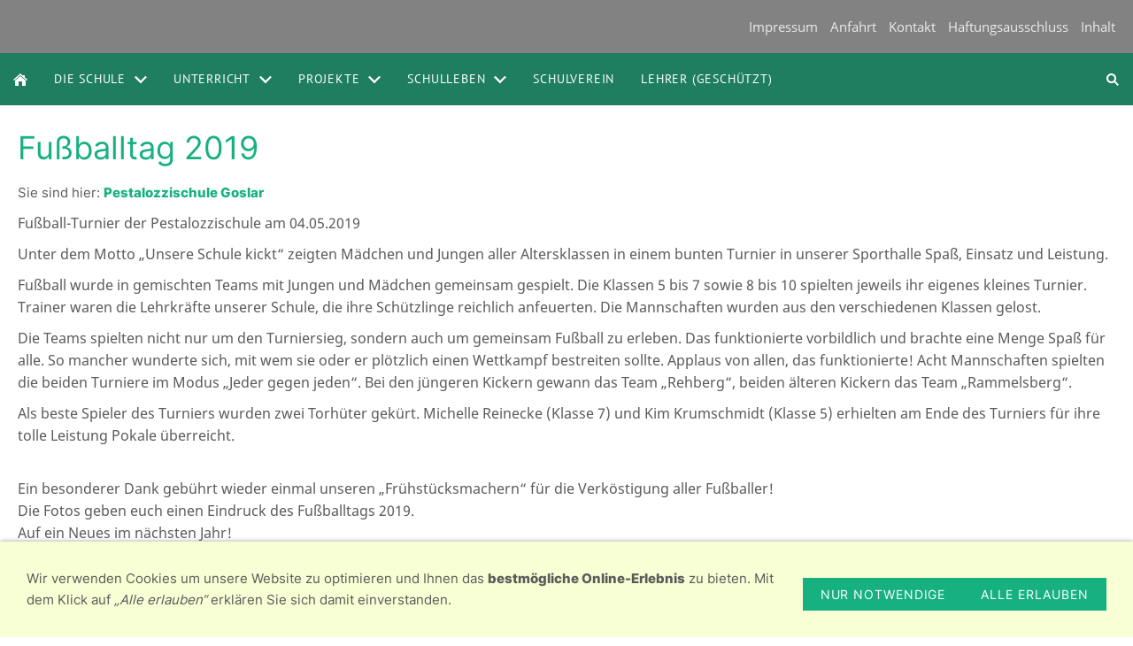

--- FILE ---
content_type: text/html; charset=utf-8
request_url: http://pestalozzischule-goslar.de/content/archiv/schulleben/fussballtag-2019/
body_size: 5348
content:
<!DOCTYPE html>

<html class="sqr">
	<head>
		<meta charset="UTF-8">
		<title>Fußballtag 2019</title>
		<meta name="viewport" content="width=device-width, initial-scale=1.0">
		<meta name="generator" content="SIQUANDO Pro (#9300-7769)">
		<link rel="stylesheet" href="../../../../classes/plugins/ngpluginlightbox/css/">
		<link rel="stylesheet" href="../../../../classes/plugins/ngplugintypography/css/">
		<link rel="stylesheet" href="../../../../classes/plugins/ngpluginlazyload/css/style.css">
		<link rel="stylesheet" href="../../../../classes/plugins/ngplugincookiewarning/css/">
		<link rel="stylesheet" href="../../../../classes/plugins/ngpluginlayout/ngpluginlayoutflexr/css/">
		<link rel="stylesheet" href="../../../../classes/plugins/ngpluginparagraph/ngpluginparagraphtext/css/sqrstyle.css">
		<link rel="stylesheet" href="../../../../classes/plugins/ngpluginparagraph/ngpluginparagraphtwoinonegallery/css/style.css">
		<link rel="stylesheet" href="../../../../classes/plugins/ngplugintypography/css/notosans.css">
		<link rel="stylesheet" href="../../../../classes/plugins/ngplugintypography/css/ptsans.css">
		<link rel="stylesheet" href="../../../../classes/plugins/ngplugintypography/css/opensans.css">
		<script src="../../../../js/jquery.js"></script>
		<script src="../../../../classes/plugins/ngpluginlightbox/js/lightbox.js"></script>
		<script src="../../../../classes/plugins/ngpluginlazyload/js/lazyload.js"></script>
		<script src="../../../../classes/plugins/ngplugincookiewarning/js/"></script>
		<script src="../../../../classes/plugins/ngpluginobfuscatemailto/js/obfuscatemailto.js"></script>
		<script src="../../../../classes/plugins/ngpluginlayout/ngpluginlayoutflexr/js/dropdown.js"></script>
		<script src="../../../../classes/plugins/ngpluginlayout/ngpluginlayoutflexr/js/searchbox.js"></script>
		<script src="../../../../classes/plugins/ngpluginparagraph/ngpluginparagraphtwoinonegallery/js/twoinonegallery.js"></script>
		<style>
		<!--
#ngparatwoinonegalleryw7e351415150422a6631877726207280 .ngparatwoinonegallerycontrols>a { border-color: #d3d3d3; color: #808080; background-image: url(../../../../classes/plugins/ngpluginparagraph/ngpluginparagraphtwoinonegallery/img/?f=sprites&c=808080); background-color: #ffffff }
#ngparatwoinonegalleryw7e3514150d29e8cfc31877726207280 .ngparatwoinonegallerycontrols>a { border-color: #d3d3d3; color: #808080; background-image: url(../../../../classes/plugins/ngpluginparagraph/ngpluginparagraphtwoinonegallery/img/?f=sprites&c=808080); background-color: #ffffff }
		-->
		</style>
	</head>
	<body>




<div id="outercontainer">

    <div id="filltop">

        

                    <div id="commontopcontainer">
                <div id="commontop">

                                                                        <a href="../../../../common/info/impressum.html">Impressum</a>
                                                    <a href="../../../../common/info/anfahrt.html">Anfahrt</a>
                                                    <a href="../../../../common/info/kontakt.html">Kontakt</a>
                                                    <a href="../../../../common/info/haftungsausschluss.html">Haftungsausschluss</a>
                                                    <a href="../../../../common/info/inhalt.html">Inhalt</a>
                                                            </div>
            </div>
        
        
                    <div id="navplaceholder"></div>
        

                    <div id="navcontainer">
                                <div id="nav" class="sqrnav">

    <div>
        <a href="#" class="sqrnavhide">Navigation ausblenden</a>
        <a href="#" class="sqrnavshow">Navigation einblenden</a>
            </div>

    <ul>

        
        <li class="sqrnavhome"><a href="../../../../" title="Pestalozzischule Goslar"><span>Pestalozzischule Goslar</span></a></li>
<li><a href="../../../die-schule/"><span>Die Schule</span></a>
<ul>
<li><a href="../../../die-schule/ueber-uns/"><span>Über uns</span></a></li>
<li><a href="../../../die-schule/schulform/"><span>Schulform</span></a></li>
<li><a href="../../../die-schule/iserv/"><span>iServ</span></a></li>
<li><a href="../../../die-schule/gebaeude-und-raeume/"><span>Gebäude und Räume</span></a></li>
<li><a href="../../../die-schule/historisches/"><span>Historisches</span></a></li>
<li><a href="../../../die-schule/personelles/"><span>Personelles</span></a></li>
</ul>
</li>
<li><a href="../../../grundlage/"><span>Unterricht</span></a>
<ul>
<li><a href="../../../grundlage/uebersicht/"><span>Übersicht</span></a></li>
<li><a href="../../../grundlage/gewaltpraevention/"><span>Gewaltprävention</span></a></li>
<li><a href="../../../grundlage/klassik-im-klassenzimmer/"><span>Klassik im Klassenzimmer</span></a></li>
<li><a href="../../../grundlage/juniorwahl/"><span>Juniorwahl</span></a></li>
<li><a href="../../../grundlage/vorlesewettbewerb/"><span>Vorlesewettbewerb</span></a></li>
<li><a href="../../../grundlage/berufsorientierung/"><span>Berufsorientierung</span></a></li>
<li><a href="../../../grundlage/konzepte/"><span>Konzepte</span></a>
<ul>
<li><a href="../../../grundlage/konzepte/inklusion/"><span>Inklusion</span></a></li>
<li><a href="../../../grundlage/konzepte/arbeitsplaene/"><span>Arbeitspläne</span></a></li>
</ul>
</li>
<li><a href="../../../grundlage/kooperation/"><span>Kooperation</span></a></li>
</ul>
</li>
<li><a href="../../../projekte/"><span>Projekte</span></a>
<ul>
<li><a href="../../../projekte/uebersicht/"><span>Übersicht</span></a></li>
<li><a href="../../../projekte/kunstprojekte/"><span>Kunstprojekte</span></a>
<ul>
<li><a href="../../../projekte/kunstprojekte/weihnachts-malwettbewerb/"><span>Malwettbewerb 2024</span></a></li>
<li><a href="../../../projekte/kunstprojekte/malwettbewerb/"><span>Malwettbewerb 2023</span></a></li>
<li><a href="../../../projekte/kunstprojekte/malwettbewerb-2022/"><span>Malwettbewerb 2022</span></a></li>
<li><a href="../../../projekte/kunstprojekte/weihnachts-malwetttbewerb-2021/"><span>Malwetttbewerb 2021</span></a></li>
<li><a href="../../../projekte/kunstprojekte/malwettbewerb-2020/"><span>Malwettbewerb 2020</span></a></li>
<li><a href="../../../projekte/kunstprojekte/kunstprojekt-_wortwoertlich_/"><span>"Wortwörtlich"</span></a></li>
<li><a href="../../../projekte/kunstprojekte/kunstprojekt-_chill-ecke_/"><span>"Chill-Ecke"</span></a></li>
</ul>
</li>
<li><a href="../../../projekte/weitere-projekte/"><span>Weitere Projekte</span></a>
<ul>
<li><a href="../../../projekte/weitere-projekte/zahngesundheit/"><span>Zahngesundheit</span></a></li>
<li><a href="../../../projekte/weitere-projekte/welttag-des-buches/"><span>Welttag des Buches</span></a></li>
<li><a href="../../../projekte/weitere-projekte/honigbienen/"><span>Honigbienen</span></a></li>
<li><a href="../../../projekte/weitere-projekte/gesundes-fruehstueck/"><span>Gesundes Frühstück</span></a></li>
<li><a href="../../../projekte/weitere-projekte/ola-unterrichtsbegleitung/"><span>OLA-Unterrichtsbegleitung</span></a></li>
<li><a href="../../../projekte/weitere-projekte/wettbewerb-_goslarhalle_/"><span>Wettbewerb "Goslarhalle"</span></a></li>
<li><a href="../../../projekte/weitere-projekte/lesungen/"><span>Lesungen</span></a></li>
<li><a href="../../../projekte/weitere-projekte/schuelerrat/"><span>Schülerrat</span></a></li>
</ul>
</li>
</ul>
</li>
<li><a href="../../../schulleben/"><span>Schulleben</span></a>
<ul>
<li><a href="../../../schulleben/aktionen-2026/"><span>Aktionen 2026</span></a>
<ul>
<li><a href="../../../schulleben/aktionen-2026/floorball/"><span>Floorball</span></a></li>
<li><a href="../../../schulleben/aktionen-2026/prellball/"><span>Prellball</span></a></li>
</ul>
</li>
<li><a href="../../../schulleben/aktionen-2025/"><span>Aktionen 2025</span></a>
<ul>
<li><a href="../../../schulleben/aktionen-2025/unicef/"><span>UNICEF</span></a></li>
<li><a href="../../../schulleben/aktionen-2025/entlassung-2025/"><span>Entlassung 2025</span></a></li>
<li><a href="../../../schulleben/aktionen-2025/floorball/"><span>Floorball</span></a></li>
<li><a href="../../../schulleben/aktionen-2025/fussball-2025/"><span>Fußball 2025</span></a></li>
<li><a href="../../../schulleben/aktionen-2025/voelkerball/"><span>Völkerball</span></a></li>
</ul>
</li>
</ul>
</li>
<li><a href="../../../schulverein/"><span>Schulverein</span></a></li>
<li><a href="../../../lehrer/"><span>Lehrer (geschützt)</span></a></li>

                    <li class="sqrnavsearch"><a title="Suchen" href="#"><span>Suchen</span></a>
                <ul><li>
                        <form action="../../../../common/special/search.html" data-rest="../../../../classes/fts/rest/suggest/"  data-maxbooster="3">
                            <input aria-label="Suchen" type="text" name="criteria" autocomplete="off" >
                        </form>
                    </li></ul>
            </li>
                            </ul>

</div>

                            </div>
        
        
        
        

    </div>

    <div id="contentcontainercontainer">
        <div id="contentcontainer" >
        
            <div id="contentbox">

                
                <div id="maincontainer">
                    <div id="main" class="sqrmain1col ">
                                                <div  id="content">
                                                            <div class="sqrallwaysboxed" >
                                    <h1>Fußballtag 2019</h1>
                                                                            <p class="sqrbreadcrumbs">Sie sind hier: <a href="../../../../">Pestalozzischule Goslar</a></p>
                                                                    </div>
                                                        



<div class="sqrallwaysboxed " >


<a class="ngpar" id="ngparw7e3514150a1f0d8cc31877726207280"></a>
	<div class="paragraph" style="">



<p style="font-family:'Times New Roman',Times,Georgia,serif;font-size:16px"><span style="font-family:'Noto Sans',Tahoma,Helvetica,sans-serif">Fußball-Turnier der Pestalozzischule am 04.05.2019</span></p><p style="font-family:'Times New Roman',Times,Georgia,serif;font-size:16px"><span style="font-family:'Noto Sans',Tahoma,Helvetica,sans-serif">Unter dem Motto „Unsere Schule kickt“ zeigten Mädchen und Jungen aller Altersklassen in einem bunten Turnier in unserer Sporthalle Spaß, Einsatz und Leistung.</span></p><p style="font-family:'Times New Roman',Times,Georgia,serif;font-size:16px"><span style="font-family:'Noto Sans',Tahoma,Helvetica,sans-serif">Fußball wurde in gemischten Teams mit Jungen und Mädchen gemeinsam gespielt. Die Klassen 5 bis 7 sowie 8 bis 10 spielten jeweils ihr eigenes kleines Turnier. Trainer waren die Lehrkräfte unserer Schule, die ihre Schützlinge reichlich anfeuerten. Die Mannschaften wurden aus den verschiedenen Klassen gelost.</span></p><p style="font-family:'Times New Roman',Times,Georgia,serif;font-size:16px"><span style="font-family:'Noto Sans',Tahoma,Helvetica,sans-serif">Die Teams spielten nicht nur um den Turniersieg, sondern auch um gemeinsam Fußball zu erleben. Das funktionierte vorbildlich und brachte eine Menge Spaß für alle. So mancher wunderte sich, mit wem sie oder er plötzlich einen Wettkampf bestreiten sollte. Applaus von allen, das funktionierte! Acht Mannschaften spielten die beiden Turniere im Modus „Jeder gegen jeden“. Bei den jüngeren Kickern gewann das Team „Rehberg“, beiden älteren Kickern das Team „Rammelsberg“.</span></p><p style="font-family:'Times New Roman',Times,Georgia,serif;font-size:16px"><span style="font-family:'Noto Sans',Tahoma,Helvetica,sans-serif">Als beste Spieler des Turniers wurden zwei Torhüter gekürt. Michelle Reinecke (Klasse 7) und Kim Krumschmidt (Klasse 5) erhielten am Ende des Turniers für ihre tolle Leistung Pokale überreicht.</span></p><p style="font-family:'Times New Roman',Times,Georgia,serif;font-size:16px"><span style="font-family:'Times New Roman',Times,Georgia,serif;font-size:16px;color:#333333"><br></span><span style="font-family:'Noto Sans',Tahoma,Helvetica,sans-serif">Ein besonderer Dank gebührt wieder einmal unseren „Frühstücksmachern“ für die Verköstigung aller Fußballer!</span><span style="font-family:'Times New Roman',Times,Georgia,serif;font-size:16px;color:#333333"><br></span><span style="font-family:'Noto Sans',Tahoma,Helvetica,sans-serif">Die Fotos geben euch einen Eindruck des Fußballtags 2019.</span><span style="font-family:'Times New Roman',Times,Georgia,serif;font-size:16px;color:#333333"><br></span><span style="font-family:'Noto Sans',Tahoma,Helvetica,sans-serif">Auf ein Neues im nächsten Jahr!</span></p>


<div class="clearfix"></div>
<div class="sqrtotoplink"><a title="Nach oben" href="#filltop"></a></div></div>


</div>











<div class="sqrallwaysboxed " >


<a class="ngpar" id="ngparw7e351415150422a6631877726207280"></a>
	<div class="paragraph" style=""><div class="ngparatwoinonegallery ngparatwoinonegalleryscroll" id="ngparatwoinonegalleryw7e351415150422a6631877726207280" data-columns="6" data-columnsmobile="4">
<div class="ngparatwoinonegallerycontrols">
<a href="#" class="ngparatwoinonegallerynext" title="Weiter"></a>
<a href="#" class="ngparatwoinonegalleryprev" title="Zurück"></a>
<a href="#" class="ngparatwoinonegallerymatrix">Alle</a>
<a href="#" class="ngparatwoinonegalleryclose" title="Schließen"></a>
</div>
<div class="ngparatwoinonegallerycontainer">
<ul>
<li>
<a href="../../../../images/pictures/w7e3514150b34000269c271105671351/fussballtag%202019%20%281%29.JPG" title="" class="gallery" data-nggroup="w7e351415150422a6631877726207280">
<img alt="" src="../../../../images/pictures/w7e3514150b34000269c271105671351/fussballtag%202019%20%281%29.JPG?w=234&amp;h=234&amp;r=3&amp;s=0a22dba9c29b34be39a76f813fbdbb1841620b81"  srcset="../../../../images/pictures/w7e3514150b34000269c271105671351/fussballtag%202019%20%281%29.JPG?w=234&amp;h=234&amp;r=3&amp;s=0a22dba9c29b34be39a76f813fbdbb1841620b81 1x, ../../../../images/pictures/w7e3514150b34000269c271105671351/fussballtag%202019%20%281%29.JPG?w=468&amp;h=468&amp;r=3&amp;s=51bd31200bb0f210794928713cbb53aa02a8515a 2x" width="234" height="234">
</a>
</li>
<li>
<a href="../../../../images/pictures/w7e3514150b34000269c271105671351/fussballtag%202019%20%282%29.JPG" title="" class="gallery" data-nggroup="w7e351415150422a6631877726207280">
<img alt="" src="../../../../images/pictures/w7e3514150b34000269c271105671351/fussballtag%202019%20%282%29.JPG?w=234&amp;h=234&amp;r=3&amp;s=0477cc98f1ceabf40d2a4fd56e09e5b1452e962e"  srcset="../../../../images/pictures/w7e3514150b34000269c271105671351/fussballtag%202019%20%282%29.JPG?w=234&amp;h=234&amp;r=3&amp;s=0477cc98f1ceabf40d2a4fd56e09e5b1452e962e 1x, ../../../../images/pictures/w7e3514150b34000269c271105671351/fussballtag%202019%20%282%29.JPG?w=468&amp;h=468&amp;r=3&amp;s=dde16762b94674b2ff951093ed02e24206e3276e 2x" width="234" height="234">
</a>
</li>
<li>
<a href="../../../../images/pictures/w7e3514150b34000269c271105671351/fussballtag%202019%20%283%29.JPG" title="" class="gallery" data-nggroup="w7e351415150422a6631877726207280">
<img alt="" src="../../../../images/pictures/w7e3514150b34000269c271105671351/fussballtag%202019%20%283%29.JPG?w=234&amp;h=234&amp;r=3&amp;s=182ff2abc49a6ac14364b64ba68e00451f83ef0a"  srcset="../../../../images/pictures/w7e3514150b34000269c271105671351/fussballtag%202019%20%283%29.JPG?w=234&amp;h=234&amp;r=3&amp;s=182ff2abc49a6ac14364b64ba68e00451f83ef0a 1x, ../../../../images/pictures/w7e3514150b34000269c271105671351/fussballtag%202019%20%283%29.JPG?w=468&amp;h=468&amp;r=3&amp;s=526f0fcf151265d98322774f5ef406ac749bcd21 2x" width="234" height="234">
</a>
</li>
<li>
<a href="../../../../images/pictures/w7e3514150b34000269c271105671351/fussballtag%202019%20%284%29.JPG" title="" class="gallery" data-nggroup="w7e351415150422a6631877726207280">
<img alt="" src="../../../../images/pictures/w7e3514150b34000269c271105671351/fussballtag%202019%20%284%29.JPG?w=234&amp;h=234&amp;r=3&amp;s=8b9b5b2d0b4033d1ba71e78a0fab3edb8e3d4379"  srcset="../../../../images/pictures/w7e3514150b34000269c271105671351/fussballtag%202019%20%284%29.JPG?w=234&amp;h=234&amp;r=3&amp;s=8b9b5b2d0b4033d1ba71e78a0fab3edb8e3d4379 1x, ../../../../images/pictures/w7e3514150b34000269c271105671351/fussballtag%202019%20%284%29.JPG?w=468&amp;h=468&amp;r=3&amp;s=afde3487ac0c5b820f1a0a7331293601b30bfc7f 2x" width="234" height="234">
</a>
</li>
<li>
<a href="../../../../images/pictures/w7e3514150b34000269c271105671351/fussballtag%202019%20%285%29.JPG" title="" class="gallery" data-nggroup="w7e351415150422a6631877726207280">
<img alt="" src="../../../../images/pictures/w7e3514150b34000269c271105671351/fussballtag%202019%20%285%29.JPG?w=234&amp;h=234&amp;r=3&amp;s=2a37d1f25cc199e2459133ccdb8f9f308587b336"  srcset="../../../../images/pictures/w7e3514150b34000269c271105671351/fussballtag%202019%20%285%29.JPG?w=234&amp;h=234&amp;r=3&amp;s=2a37d1f25cc199e2459133ccdb8f9f308587b336 1x, ../../../../images/pictures/w7e3514150b34000269c271105671351/fussballtag%202019%20%285%29.JPG?w=468&amp;h=468&amp;r=3&amp;s=ec048683304840f3609bddf798c5db12d4a72768 2x" width="234" height="234">
</a>
</li>
<li>
<a href="../../../../images/pictures/w7e3514150b34000269c271105671351/fussballtag%202019%20%286%29.JPG" title="" class="gallery" data-nggroup="w7e351415150422a6631877726207280">
<img alt="" src="../../../../images/pictures/w7e3514150b34000269c271105671351/fussballtag%202019%20%286%29.JPG?w=234&amp;h=234&amp;r=3&amp;s=6704bcd260f34d678a0bc22b0cb0c4f863c90754"  srcset="../../../../images/pictures/w7e3514150b34000269c271105671351/fussballtag%202019%20%286%29.JPG?w=234&amp;h=234&amp;r=3&amp;s=6704bcd260f34d678a0bc22b0cb0c4f863c90754 1x, ../../../../images/pictures/w7e3514150b34000269c271105671351/fussballtag%202019%20%286%29.JPG?w=468&amp;h=468&amp;r=3&amp;s=fa1494dd0cb8b6e1c1485b0528ddd1c9a2abeb27 2x" width="234" height="234">
</a>
</li>
<li>
<a href="../../../../images/pictures/w7e3514150b34000269c271105671351/fussballtag%202019%20%287%29.JPG" title="" class="gallery" data-nggroup="w7e351415150422a6631877726207280">
<img alt="" src="../../../../images/pictures/w7e3514150b34000269c271105671351/fussballtag%202019%20%287%29.JPG?w=234&amp;h=234&amp;r=3&amp;s=3e59944fc466def9bc049549ba15e9f987541c24"  srcset="../../../../images/pictures/w7e3514150b34000269c271105671351/fussballtag%202019%20%287%29.JPG?w=234&amp;h=234&amp;r=3&amp;s=3e59944fc466def9bc049549ba15e9f987541c24 1x, ../../../../images/pictures/w7e3514150b34000269c271105671351/fussballtag%202019%20%287%29.JPG?w=468&amp;h=468&amp;r=3&amp;s=ea5b3daa94190897e660093f229ee59adfc61d2d 2x" width="234" height="234">
</a>
</li>
<li>
<a href="../../../../images/pictures/w7e3514150b34000269c271105671351/fussballtag%202019%20%288%29.JPG" title="" class="gallery" data-nggroup="w7e351415150422a6631877726207280">
<img alt="" src="../../../../images/pictures/w7e3514150b34000269c271105671351/fussballtag%202019%20%288%29.JPG?w=234&amp;h=234&amp;r=3&amp;s=01a75b0d48a5769bcf650f6f71890ebf45877d01"  srcset="../../../../images/pictures/w7e3514150b34000269c271105671351/fussballtag%202019%20%288%29.JPG?w=234&amp;h=234&amp;r=3&amp;s=01a75b0d48a5769bcf650f6f71890ebf45877d01 1x, ../../../../images/pictures/w7e3514150b34000269c271105671351/fussballtag%202019%20%288%29.JPG?w=468&amp;h=468&amp;r=3&amp;s=d85f32f1b1ddc7ead2f5b30c1f785955af045905 2x" width="234" height="234">
</a>
</li>
<li>
<a href="../../../../images/pictures/w7e3514150b34000269c271105671351/fussballtag%202019%20%289%29.JPG" title="" class="gallery" data-nggroup="w7e351415150422a6631877726207280">
<img alt="" src="../../../../images/pictures/w7e3514150b34000269c271105671351/fussballtag%202019%20%289%29.JPG?w=234&amp;h=234&amp;r=3&amp;s=aa22e5f3efde967d561b63a99effdc71d8b27230"  srcset="../../../../images/pictures/w7e3514150b34000269c271105671351/fussballtag%202019%20%289%29.JPG?w=234&amp;h=234&amp;r=3&amp;s=aa22e5f3efde967d561b63a99effdc71d8b27230 1x, ../../../../images/pictures/w7e3514150b34000269c271105671351/fussballtag%202019%20%289%29.JPG?w=468&amp;h=468&amp;r=3&amp;s=f3b6bbdba2f407749f73121fcf890edd65bae8a7 2x" width="234" height="234">
</a>
</li>
<li>
<a href="../../../../images/pictures/w7e3514150b34000269c271105671351/fussballtag%202019%20%2810%29.JPG" title="" class="gallery" data-nggroup="w7e351415150422a6631877726207280">
<img alt="" src="../../../../images/pictures/w7e3514150b34000269c271105671351/fussballtag%202019%20%2810%29.JPG?w=234&amp;h=234&amp;r=3&amp;s=9a8f83a6509e087fa08aadc9a49215ff4d13410b"  srcset="../../../../images/pictures/w7e3514150b34000269c271105671351/fussballtag%202019%20%2810%29.JPG?w=234&amp;h=234&amp;r=3&amp;s=9a8f83a6509e087fa08aadc9a49215ff4d13410b 1x, ../../../../images/pictures/w7e3514150b34000269c271105671351/fussballtag%202019%20%2810%29.JPG?w=468&amp;h=468&amp;r=3&amp;s=db7a3426921b7f7e19b00a2418a3eac6ed217cc3 2x" width="234" height="234">
</a>
</li>
<li>
<a href="../../../../images/pictures/w7e3514150b34000269c271105671351/fussballtag%202019%20%2811%29.JPG" title="" class="gallery" data-nggroup="w7e351415150422a6631877726207280">
<img alt="" src="../../../../images/pictures/w7e3514150b34000269c271105671351/fussballtag%202019%20%2811%29.JPG?w=234&amp;h=234&amp;r=3&amp;s=c0324eeba0d9b3a9339752cf264d102485fd90cf"  srcset="../../../../images/pictures/w7e3514150b34000269c271105671351/fussballtag%202019%20%2811%29.JPG?w=234&amp;h=234&amp;r=3&amp;s=c0324eeba0d9b3a9339752cf264d102485fd90cf 1x, ../../../../images/pictures/w7e3514150b34000269c271105671351/fussballtag%202019%20%2811%29.JPG?w=468&amp;h=468&amp;r=3&amp;s=55fdb7cd89b6508f33f34da3005cee44dff4c6d1 2x" width="234" height="234">
</a>
</li>
<li>
<a href="../../../../images/pictures/w7e3514150b34000269c271105671351/fussballtag%202019%20%2812%29.JPG" title="" class="gallery" data-nggroup="w7e351415150422a6631877726207280">
<img alt="" src="../../../../images/pictures/w7e3514150b34000269c271105671351/fussballtag%202019%20%2812%29.JPG?w=234&amp;h=234&amp;r=3&amp;s=39f317dd641efdac18617bbb214f15f85d2ce094"  srcset="../../../../images/pictures/w7e3514150b34000269c271105671351/fussballtag%202019%20%2812%29.JPG?w=234&amp;h=234&amp;r=3&amp;s=39f317dd641efdac18617bbb214f15f85d2ce094 1x, ../../../../images/pictures/w7e3514150b34000269c271105671351/fussballtag%202019%20%2812%29.JPG?w=468&amp;h=468&amp;r=3&amp;s=2e252bd185113c5f4474d1da123bafd5de769394 2x" width="234" height="234">
</a>
</li>
</ul>
</div>
</div><div class="sqrtotoplink"><a title="Nach oben" href="#filltop"></a></div></div>


</div>











<div class="sqrallwaysboxed " >


<a class="ngpar" id="ngparw7e3514150d29e8cfc31877726207280"></a>
	<div class="paragraph" style=""><div class="ngparatwoinonegallery ngparatwoinonegalleryscroll" id="ngparatwoinonegalleryw7e3514150d29e8cfc31877726207280" data-columns="6" data-columnsmobile="4">
<div class="ngparatwoinonegallerycontrols">
<a href="#" class="ngparatwoinonegallerynext" title="Weiter"></a>
<a href="#" class="ngparatwoinonegalleryprev" title="Zurück"></a>
<a href="#" class="ngparatwoinonegallerymatrix">Alle</a>
<a href="#" class="ngparatwoinonegalleryclose" title="Schließen"></a>
</div>
<div class="ngparatwoinonegallerycontainer">
<ul>
<li>
<a href="../../../../images/pictures/w7e3514150b34000269c271105671351/w7e3514150c340000d6cea252b3671e1/fussballtag%202019%20%2813%29.JPG" title="" class="gallery" data-nggroup="w7e3514150d29e8cfc31877726207280">
<img alt="" src="../../../../images/pictures/w7e3514150b34000269c271105671351/w7e3514150c340000d6cea252b3671e1/fussballtag%202019%20%2813%29.JPG?w=234&amp;h=234&amp;r=3&amp;s=012d64381f996b193f8abca8796d8eb57a6fbd1f"  srcset="../../../../images/pictures/w7e3514150b34000269c271105671351/w7e3514150c340000d6cea252b3671e1/fussballtag%202019%20%2813%29.JPG?w=234&amp;h=234&amp;r=3&amp;s=012d64381f996b193f8abca8796d8eb57a6fbd1f 1x, ../../../../images/pictures/w7e3514150b34000269c271105671351/w7e3514150c340000d6cea252b3671e1/fussballtag%202019%20%2813%29.JPG?w=468&amp;h=468&amp;r=3&amp;s=aeb0861bd583741fd93bad012db1219155b20d48 2x" width="234" height="234">
</a>
</li>
<li>
<a href="../../../../images/pictures/w7e3514150b34000269c271105671351/w7e3514150c340000d6cea252b3671e1/fussballtag%202019%20%2814%29.JPG" title="" class="gallery" data-nggroup="w7e3514150d29e8cfc31877726207280">
<img alt="" src="../../../../images/pictures/w7e3514150b34000269c271105671351/w7e3514150c340000d6cea252b3671e1/fussballtag%202019%20%2814%29.JPG?w=234&amp;h=234&amp;r=3&amp;s=3b0919bac3b63446dc544b7bc3d0aacaa36f56ce"  srcset="../../../../images/pictures/w7e3514150b34000269c271105671351/w7e3514150c340000d6cea252b3671e1/fussballtag%202019%20%2814%29.JPG?w=234&amp;h=234&amp;r=3&amp;s=3b0919bac3b63446dc544b7bc3d0aacaa36f56ce 1x, ../../../../images/pictures/w7e3514150b34000269c271105671351/w7e3514150c340000d6cea252b3671e1/fussballtag%202019%20%2814%29.JPG?w=468&amp;h=468&amp;r=3&amp;s=0b29ec2a0cefe215f386f2e7f7c0861f9ebb0551 2x" width="234" height="234">
</a>
</li>
<li>
<a href="../../../../images/pictures/w7e3514150b34000269c271105671351/w7e3514150c340000d6cea252b3671e1/fussballtag%202019%20%2815%29.JPG" title="" class="gallery" data-nggroup="w7e3514150d29e8cfc31877726207280">
<img alt="" src="../../../../images/pictures/w7e3514150b34000269c271105671351/w7e3514150c340000d6cea252b3671e1/fussballtag%202019%20%2815%29.JPG?w=234&amp;h=234&amp;r=3&amp;s=8bd54195659e85c91253c071a397f335c22a03b0"  srcset="../../../../images/pictures/w7e3514150b34000269c271105671351/w7e3514150c340000d6cea252b3671e1/fussballtag%202019%20%2815%29.JPG?w=234&amp;h=234&amp;r=3&amp;s=8bd54195659e85c91253c071a397f335c22a03b0 1x, ../../../../images/pictures/w7e3514150b34000269c271105671351/w7e3514150c340000d6cea252b3671e1/fussballtag%202019%20%2815%29.JPG?w=468&amp;h=468&amp;r=3&amp;s=002be8fba665079c3a2fd02720486817547c00a4 2x" width="234" height="234">
</a>
</li>
<li>
<a href="../../../../images/pictures/w7e3514150b34000269c271105671351/w7e3514150c340000d6cea252b3671e1/fussballtag%202019%20%2816%29.JPG" title="" class="gallery" data-nggroup="w7e3514150d29e8cfc31877726207280">
<img alt="" src="../../../../images/pictures/w7e3514150b34000269c271105671351/w7e3514150c340000d6cea252b3671e1/fussballtag%202019%20%2816%29.JPG?w=234&amp;h=234&amp;r=3&amp;s=17ad650f63924273af937c9e01f2f17b545c0c46"  srcset="../../../../images/pictures/w7e3514150b34000269c271105671351/w7e3514150c340000d6cea252b3671e1/fussballtag%202019%20%2816%29.JPG?w=234&amp;h=234&amp;r=3&amp;s=17ad650f63924273af937c9e01f2f17b545c0c46 1x, ../../../../images/pictures/w7e3514150b34000269c271105671351/w7e3514150c340000d6cea252b3671e1/fussballtag%202019%20%2816%29.JPG?w=468&amp;h=468&amp;r=3&amp;s=6f7121a9d0d4c58788c3d652d82a0b9d81a2abf5 2x" width="234" height="234">
</a>
</li>
<li>
<a href="../../../../images/pictures/w7e3514150b34000269c271105671351/w7e3514150c340000d6cea252b3671e1/fussballtag%202019%20%2817%29.JPG" title="" class="gallery" data-nggroup="w7e3514150d29e8cfc31877726207280">
<img alt="" src="../../../../images/pictures/w7e3514150b34000269c271105671351/w7e3514150c340000d6cea252b3671e1/fussballtag%202019%20%2817%29.JPG?w=234&amp;h=234&amp;r=3&amp;s=8b31a8ed3854ea7c7e578d81c08d28183ee5b8cd"  srcset="../../../../images/pictures/w7e3514150b34000269c271105671351/w7e3514150c340000d6cea252b3671e1/fussballtag%202019%20%2817%29.JPG?w=234&amp;h=234&amp;r=3&amp;s=8b31a8ed3854ea7c7e578d81c08d28183ee5b8cd 1x, ../../../../images/pictures/w7e3514150b34000269c271105671351/w7e3514150c340000d6cea252b3671e1/fussballtag%202019%20%2817%29.JPG?w=468&amp;h=468&amp;r=3&amp;s=2319dffc6e3de0a3464ccf334d08f404d1a63d6a 2x" width="234" height="234">
</a>
</li>
<li>
<a href="../../../../images/pictures/w7e3514150b34000269c271105671351/w7e3514150c340000d6cea252b3671e1/fussballtag%202019%20%2818%29.JPG" title="" class="gallery" data-nggroup="w7e3514150d29e8cfc31877726207280">
<img alt="" src="../../../../images/pictures/w7e3514150b34000269c271105671351/w7e3514150c340000d6cea252b3671e1/fussballtag%202019%20%2818%29.JPG?w=234&amp;h=234&amp;r=3&amp;s=5cc664982c87cf5b9dc848f187a0c95de9f8b96a"  srcset="../../../../images/pictures/w7e3514150b34000269c271105671351/w7e3514150c340000d6cea252b3671e1/fussballtag%202019%20%2818%29.JPG?w=234&amp;h=234&amp;r=3&amp;s=5cc664982c87cf5b9dc848f187a0c95de9f8b96a 1x, ../../../../images/pictures/w7e3514150b34000269c271105671351/w7e3514150c340000d6cea252b3671e1/fussballtag%202019%20%2818%29.JPG?w=468&amp;h=468&amp;r=3&amp;s=779c606e9db2994cfd47cbf5e96a8b4d1dac8ee1 2x" width="234" height="234">
</a>
</li>
<li>
<a href="../../../../images/pictures/w7e3514150b34000269c271105671351/w7e3514150c340000d6cea252b3671e1/fussballtag%202019%20%2819%29.JPG" title="" class="gallery" data-nggroup="w7e3514150d29e8cfc31877726207280">
<img alt="" src="../../../../images/pictures/w7e3514150b34000269c271105671351/w7e3514150c340000d6cea252b3671e1/fussballtag%202019%20%2819%29.JPG?w=234&amp;h=234&amp;r=3&amp;s=32aad0c0a06c7ebc3e0fa0a5ebdb698391a6da88"  srcset="../../../../images/pictures/w7e3514150b34000269c271105671351/w7e3514150c340000d6cea252b3671e1/fussballtag%202019%20%2819%29.JPG?w=234&amp;h=234&amp;r=3&amp;s=32aad0c0a06c7ebc3e0fa0a5ebdb698391a6da88 1x, ../../../../images/pictures/w7e3514150b34000269c271105671351/w7e3514150c340000d6cea252b3671e1/fussballtag%202019%20%2819%29.JPG?w=468&amp;h=468&amp;r=3&amp;s=b95307dbd5cc95c42006d07abd89f32ffd4ed12a 2x" width="234" height="234">
</a>
</li>
<li>
<a href="../../../../images/pictures/w7e3514150b34000269c271105671351/w7e3514150c340000d6cea252b3671e1/fussballtag%202019%20%2820%29.JPG" title="" class="gallery" data-nggroup="w7e3514150d29e8cfc31877726207280">
<img alt="" src="../../../../images/pictures/w7e3514150b34000269c271105671351/w7e3514150c340000d6cea252b3671e1/fussballtag%202019%20%2820%29.JPG?w=234&amp;h=234&amp;r=3&amp;s=ddbfb903d95a6a2e26953418b5b9d280e40f9785"  srcset="../../../../images/pictures/w7e3514150b34000269c271105671351/w7e3514150c340000d6cea252b3671e1/fussballtag%202019%20%2820%29.JPG?w=234&amp;h=234&amp;r=3&amp;s=ddbfb903d95a6a2e26953418b5b9d280e40f9785 1x, ../../../../images/pictures/w7e3514150b34000269c271105671351/w7e3514150c340000d6cea252b3671e1/fussballtag%202019%20%2820%29.JPG?w=468&amp;h=468&amp;r=3&amp;s=e3990f94e784ded09a6e6896628d42be38f88e5f 2x" width="234" height="234">
</a>
</li>
</ul>
</div>
</div><div class="sqrtotoplink"><a title="Nach oben" href="#filltop"></a></div></div>


</div>











                        </div>
                        
                    </div>



                </div>


                
            </div>
        </div>
    </div>

            <div id="commoncontainer">
            <div id="common">

                
                                    <ul class="sqrcommonnav">
                                                    <li>
                                <a href="../../../../common/info/impressum.html">Impressum</a>
                            </li>
                                                    <li>
                                <a href="../../../../common/info/anfahrt.html">Anfahrt</a>
                            </li>
                                                    <li>
                                <a href="../../../../common/info/kontakt.html">Kontakt</a>
                            </li>
                                                    <li>
                                <a href="../../../../common/info/haftungsausschluss.html">Haftungsausschluss</a>
                            </li>
                                                    <li>
                                <a href="../../../../common/info/inhalt.html">Inhalt</a>
                            </li>
                                            </ul>
                
                                    <div class="ngcustomfooter">
                                            </div>
                
                
                
            </div>
        </div>
    
</div>


<div class="ngcookiewarning ngcookiewarningbottom" tabindex="-1">
	<div class="ngcookiewarningcontent">
	<div class="ngcookiewarningtext">
<p>Wir verwenden Cookies um unsere Website zu optimieren und Ihnen das <strong>bestmögliche Online-Erlebnis</strong> zu bieten. Mit dem Klick auf <em>„Alle erlauben“</em> erklären Sie sich damit einverstanden.</p>
	</div>
		<div class="ngcookiewarningbuttons">
			<button class="ngcookiewarningdecline">Nur notwendige</button>
						<button class="ngcookiewarningaccept">Alle erlauben</button>
		</div>
	</div>
</div>
	</body>
</html>	

--- FILE ---
content_type: text/css; charset=utf-8
request_url: http://pestalozzischule-goslar.de/classes/plugins/ngpluginlayout/ngpluginlayoutflexr/css/
body_size: 4365
content:
HTML {
	background: #ffffff;
	
}

BODY {
	margin: 0;
	padding: 0;	
	-webkit-text-size-adjust: none;
	text-size-adjust: none;
}


.sqrtotoplink {
    text-align: right;
    padding: 10px 0;
}

.sqrallwaysfullwidth .sqrtotoplink {
    padding: 10px;
}

.sqrtotoplink>a {
    display: inline-block;
    width: 24px;
    height: 24px;
    background: transparent url(../img/?f=totoprectangle&ca=c3c3c3) center no-repeat;
}

@media (max-width: 1023px) {
    .sqrmobilefullwidth .sqrtotoplink {
        padding: 10px;
    }
}



#contentcontainercontainer {
	padding: 0px 0 0px 0;
}

#contentcontainer {
	box-sizing: border-box;
	border-color: #d3d3d3;
	border-width: 0px 0 0px 0;
	border-style: solid;
}

@media (min-width: 1024px) {
    #contentcontainer {
        border-radius: 0px;
    }
}









#commontopcontainer {
	box-sizing: border-box;
	background: #828282;
	padding: 0px;
}

@media (max-width: 1023px) {
	#commontopcontainer {
		display: none;
	}
}


#commontop {
	box-sizing: border-box;
	padding: 20px;
	max-width: 1400px;
	margin: 0 auto;
    text-align: right;
	border-color: #d3d3d3;
	border-width: 0px;
	border-style: solid;
}
@media (min-width: 1024px) {
    #commontop {
        border-radius: 0px;
    }
}

#commontop a {
	font: 15px 'Open Sans',Verdana,Helvetica,sans-serif;
	color: #ebebeb;
	letter-spacing: 0px;
	text-transform: none;
	text-decoration: none;
	-webkit-text-size-adjust:none;
	margin-right: 10px;
}

#commontop a:last-child {
	margin-right: 0;
}

#commontop a:hover {
	font-weight: normal;
	font-style: normal;
	text-transform: none;
	color: #ffffff;
	text-decoration: none;
}












#navcontainer {
	box-sizing: border-box;
	background: #1f7d60;
	
	padding: 0px;
	width: 100%;
	z-index: 1000;
}

#nav {
	box-sizing: border-box;
	padding: 0px;
	max-width: 1400px;
	margin: 0 auto;
	border-color: #d3d3d3;
	border-width: 0px;
	border-style: solid;
}

@media (min-width: 1024px) {
    #nav {
        border-radius: 0px;
    }
    #nav.sqrmergenavs {
        border-bottom-left-radius: 0;
        border-bottom-right-radius: 0;
    }
}



@media (min-width: 1024px) {
    #eyecatcher {
        border-radius: 0px;
    }
}


#headercontainer {
	box-sizing: border-box;
	padding: 0px 0 0px 0;
}


#header {
	box-sizing: border-box;
	padding-top: 0px;
	padding-bottom: 20px;
	border-color: #d3d3d3;
	border-width: 0px 0 0px 0;
	border-style: solid;
}

@media (min-width: 1024px) {
    #header {
        border-radius: 0px;
    }
}


#maincontainer {
	box-sizing: border-box;
	padding: 0px 0 0px 0;
}


#main {
	box-sizing: border-box;
	border-color: #d3d3d3;
	border-width: 0px 0 0px 0;
	border-style: solid;
}
@media (min-width: 1024px) {
    #main {
        border-radius: 0px;
    }
}


#sidebarleft {
	box-sizing: border-box;
	padding-top: 20px;
	padding-bottom: 20px;
	border-color: #d3d3d3;
	border-width: 0px;
	border-style: solid;
}

@media (min-width: 1024px) {
    #sidebarleft {
        border-radius: 0px;
    }
}


#content {
	box-sizing: border-box;
	padding-top: 20px;
	padding-bottom: 20px;
	border-color: #d3d3d3;
	border-width: 0px;
	border-style: solid;
}

@media (min-width: 1024px) {
    #content {
        border-radius: 0px;
    }
}

#sidebarright {
	box-sizing: border-box;
	border-color: #d3d3d3;
	border-width: 0px;
	border-style: solid;
}
#sidebarright>div {
  	padding-top: 20px;
	padding-bottom: 20px;
}
@media (min-width: 1024px) {
    #sidebarright>div {
        position: sticky;
        top: 59px;
    }
}

@media (min-width: 1024px) {
    #sidebarright {
        border-radius: 0px;
    }
}

#footercontainer {
	box-sizing: border-box;
	padding: 0px 0 0px 0;
}


#footer {
	box-sizing: border-box;
	padding-top: 20px;
	padding-bottom: 20px;
	border-color: #d3d3d3;
	border-width: 0px 0 0px 0;
	border-style: solid;
}

@media (min-width: 1024px) {
    #footer {
        border-radius: 0px;
    }
}



#commoncontainer {
	box-sizing: border-box;
	background: #dbefe9;
	padding: 0px;
}


#common {
	box-sizing: border-box;
	padding: 20px;
	max-width: 1400px;
	margin: 0 auto;
	border-color: #d3d3d3;
	border-width: 0px;
	border-style: solid;
}

@media (min-width: 1024px) {
    #common {
        border-radius: 0px;
    }
}


@media (min-width: 1024px) {
	#header .sqrallwaysboxed,
	#header .sqrmobilefullwidth,
	#header .sqrdesktopboxed
	{
		box-sizing: border-box;
		max-width: 1400px;
		margin-left: auto;
		margin-right: auto;
		padding-left: 20px;
		padding-right: 20px;
	}
		
	#header .sqrallwaysboxed .sqrallwaysboxed,
	#header .sqrdesktopboxed .sqrdesktopboxed,
	#header .sqrmobilefullwidth .sqrallwaysboxed,
	#header .sqrdesktopboxed .sqrallwaysboxed,
	#header .sqrdesktopboxed .sqrmobilefullwidth,
	#header .sqrdesktopremovebox .sqrallwaysboxed,
	#header .sqrdesktopremovebox .sqrmobilefullwidth
	 {
		padding-left: 0;
		padding-right: 0;
		margin-left: 0;
		margin-right: 0;
	 }
	 		  	
  	#header .sqrallwaysfullwidth .sqrsuppressborders {
  		border-left: 0 !important;
  		border-right: 0 !important;
  	}
  		
  	 .sqrmain3col,
  	 .sqrmain2col,	
	 .sqrmain3collr,
	 .sqrmain2coll,
	 .sqrmain2colr {
	 	display: flex;
		box-sizing: border-box;
		width: 100%;
	 }
	 .sqrmain3col>div {
    	box-sizing: border-box;
    	width: 33.333333333%;
  	 }
	 .sqrmain2col>div {
    	box-sizing: border-box;
    	width: 50%;
  	 }
	 		
  	.sqrmain3collr>div {
    	box-sizing: border-box;
		width: 40%;
  	}
  	.sqrmain3collr>div:first-child,
  	.sqrmain3collr>div:last-child,
  	.sqrmain2coll>div:first-child,
  	.sqrmain2colr>div:last-child {
		width: 30%;
  	}
  	.sqrmain2coll>div,
  	.sqrmain2colr>div {
    	box-sizing: border-box;
		width: 70%;
  	}
  	
	#sidebarleft .sqrallwaysboxed, 
	#sidebarleft .sqrmobilefullwidth,
	#sidebarleft .sqrdesktopboxed
	{
		box-sizing: border-box;
		max-width: 1400px;
		margin-left: auto;
		margin-right: auto;
		padding-left: 20px;
		padding-right: 20px;
	}
		
	#sidebarleft .sqrallwaysboxed .sqrallwaysboxed,
	#sidebarleft .sqrdesktopboxed .sqrdesktopboxed,
	#sidebarleft .sqrmobilefullwidth .sqrallwaysboxed,
	#sidebarleft .sqrdesktopboxed .sqrallwaysboxed,
	#sidebarleft .sqrdesktopboxed .sqrmobilefullwidth,
	#sidebarleft .sqrdesktopremovebox .sqrallwaysboxed,
	#sidebarleft .sqrdesktopremovebox .sqrmobilefullwidth
	 {
		padding-left: 0;
		padding-right: 0;
		margin-left: 0;
		margin-right: 0;
	 }
	 		  	
  	#sidebarleft .sqrallwaysfullwidth .sqrsuppressborders {
  		border-left: 0 !important;
  		border-right: 0 !important;
  	}
  	
  	#main.sqrdesktopboxed {
		max-width: 1400px;
		margin-left: auto;
		margin-right: auto;	
	}
  	
  	  	
	#content .sqrallwaysboxed, 
	#content .sqrmobilefullwidth,
	#content .sqrdesktopboxed
	{
		box-sizing: border-box;
		max-width: 1400px;
		margin-left: auto;
		margin-right: auto;
		padding-left: 20px;
		padding-right: 20px;
	}
		
	#content .sqrallwaysboxed .sqrallwaysboxed,
	#content .sqrdesktopboxed .sqrdesktopboxed,
	#content .sqrmobilefullwidth .sqrallwaysboxed,
	#content .sqrdesktopboxed .sqrallwaysboxed,
	#content .sqrdesktopboxed .sqrmobilefullwidth,
	#content .sqrdesktopremovebox .sqrallwaysboxed,
	#content .sqrdesktopremovebox .sqrmobilefullwidth
	 {
		padding-left: 0;
		padding-right: 0;
		margin-left: 0;
		margin-right: 0;
	 }
	 		  	
  	#content .sqrallwaysfullwidth .sqrsuppressborders {
  		border-left: 0 !important;
  		border-right: 0 !important;
  	}
  	
	#sidebarright .sqrallwaysboxed, 
	#sidebarright .sqrmobilefullwidth,
	#sidebarright .sqrdesktopboxed
	{
		box-sizing: border-box;
		max-width: 1400px;
		margin-left: auto;
		margin-right: auto;
		padding-left: 20px;
		padding-right: 20px;
	}
		
	#sidebarright .sqrallwaysboxed .sqrallwaysboxed,
	#sidebarright .sqrdesktopboxed .sqrdesktopboxed,
	#sidebarright .sqrmobilefullwidth .sqrallwaysboxed,
	#sidebarright .sqrdesktopboxed .sqrallwaysboxed,
	#sidebarright .sqrdesktopboxed .sqrmobilefullwidth,
	#sidebarright .sqrdesktopremovebox .sqrallwaysboxed,
	#sidebarright .sqrdesktopremovebox .sqrmobilefullwidth
	 {
		padding-left: 0;
		padding-right: 0;
		margin-left: 0;
		margin-right: 0;
	 }
	 		  	
  	#sidebarright .sqrallwaysfullwidth .sqrsuppressborders {
  		border-left: 0 !important;
  		border-right: 0 !important;
  	}
  	
  	#footer .sqrallwaysboxed, 
	#footer .sqrmobilefullwidth,
	#footer .sqrdesktopboxed
	{
		box-sizing: border-box;
		max-width: 1400px;
		margin-left: auto;
		margin-right: auto;
		padding-left: 20px;
		padding-right: 20px;
	}
		
	#footer .sqrallwaysboxed .sqrallwaysboxed,
	#footer .sqrdesktopboxed .sqrdesktopboxed,
	#footer .sqrmobilefullwidth .sqrallwaysboxed,
	#footer .sqrdesktopboxed .sqrallwaysboxed,
	#footer .sqrdesktopboxed .sqrmobilefullwidth,
	#footer .sqrdesktopremovebox .sqrallwaysboxed,
	#footer .sqrdesktopremovebox .sqrmobilefullwidth
	 {
		padding-left: 0;
		padding-right: 0;
		margin-left: 0;
		margin-right: 0;
	 }
	 		  	
  	#footer .sqrallwaysfullwidth .sqrsuppressborders {
  		border-left: 0 !important;
  		border-right: 0 !important;
  	}  	
  	.sqrdesktophidden {
	 	display: none;
	}

}

@media (max-width: 1023px) {
	#header .sqrallwaysboxed,
	#header .sqrmobileboxed 
	{
		box-sizing: border-box;
		padding-left: 20px;
		padding-right: 20px;
	}
	#header .sqrallwaysboxed>.sqrallwaysboxed,
	#header .sqrallwaysboxed>.nguiparagraphcontainer>.sqrallwaysboxed
	 {
		padding-left: 0;
		padding-right: 0;
		margin-left: 0;
		margin-right: 0;
	 }
	 #header .sqrmobileboxedimportant {
		padding-left: 20px !important;
		padding-right: 20px !important;
	 }	
	 
	 #header .sqrallwaysfullwidth .sqrsuppressborders,
	 #header .sqrmobilefullwidth .sqrsuppressborders
  	 {
  		border-left: 0 !important;
  		border-right: 0 !important;
  	 }  	 
  	 
 	#sidebarleft .sqrallwaysboxed,
	#sidebarleft .sqrmobileboxed 
	{
		box-sizing: border-box;
		padding-left: 20px;
		padding-right: 20px;
	}
	#sidebarleft .sqrallwaysboxed>.sqrallwaysboxed,
	#sidebarleft .sqrallwaysboxed>.nguiparagraphcontainer>.sqrallwaysboxed
	 {
		padding-left: 0;
		padding-right: 0;
		margin-left: 0;
		margin-right: 0;
	 }
	 #sidebarleft .sqrmobileboxedimportant {
		padding-left: 20px !important;
		padding-right: 20px !important;
	 }	
	 
	 #sidebarleft .sqrallwaysfullwidth .sqrsuppressborders,
	 #sidebarleft .sqrmobilefullwidth .sqrsuppressborders
  	 {
  		border-left: 0 !important;
  		border-right: 0 !important;
  	 }
  	   	 
 	#content .sqrallwaysboxed,
	#content .sqrmobileboxed 
	{
		box-sizing: border-box;
		padding-left: 20px;
		padding-right: 20px;
	}
	#content .sqrallwaysboxed>.sqrallwaysboxed,
	#content .sqrallwaysboxed>.nguiparagraphcontainer>.sqrallwaysboxed
	 {
		padding-left: 0;
		padding-right: 0;
		margin-left: 0;
		margin-right: 0;
	 }
	 #content .sqrmobileboxedimportant {
		padding-left: 20px !important;
		padding-right: 20px !important;
	 }	
	 
	 #content .sqrallwaysfullwidth .sqrsuppressborders,
	 #content .sqrmobilefullwidth .sqrsuppressborders
  	 {
  		border-left: 0 !important;
  		border-right: 0 !important;
  	 }
  	 
  	 
 	#sidebarright .sqrallwaysboxed,
	#sidebarright .sqrmobileboxed 
	{
		box-sizing: border-box;
		padding-left: 20px;
		padding-right: 20px;
	}
	#sidebarright .sqrallwaysboxed>.sqrallwaysboxed,
	#sidebarright .sqrallwaysboxed>.nguiparagraphcontainer>.sqrallwaysboxed
	 {
		padding-left: 0;
		padding-right: 0;
		margin-left: 0;
		margin-right: 0;
	 }
	 #sidebarright .sqrmobileboxedimportant {
		padding-left: 20px !important;
		padding-right: 20px !important;
	 }	
	 
	 #sidebarright .sqrallwaysfullwidth .sqrsuppressborders,
	 #sidebarright .sqrmobilefullwidth .sqrsuppressborders
  	 {
  		border-left: 0 !important;
  		border-right: 0 !important;
  	 }
  	 
 	#footer .sqrallwaysboxed,
	#footer .sqrmobileboxed 
	{
		box-sizing: border-box;
		padding-left: 20px;
		padding-right: 20px;
	}
	#footer .sqrallwaysboxed>.sqrallwaysboxed,
	#footer .sqrallwaysboxed>.nguiparagraphcontainer>.sqrallwaysboxed
	 {
		padding-left: 0;
		padding-right: 0;
		margin-left: 0;
		margin-right: 0;
	 }
	 #footer .sqrmobileboxedimportant {
		padding-left: 20px !important;
		padding-right: 20px !important;
	 }	
	 
	 #footer .sqrallwaysfullwidth .sqrsuppressborders,
	 #footer .sqrmobilefullwidth .sqrsuppressborders
  	 {
  		border-left: 0 !important;
  		border-right: 0 !important;
  	 } 

  	 #alertbarcontainer,
  	 #contactcontainer,
  	 #logocontainer,
  	 #navcontainer,
  	 #secnavcontainer,
  	 #commontopcontainer,
  	 #searchboxcontainer,
  	 #contentcontainercontainer,
  	 #eyecatchercontainer,
  	 #headercontainer,
  	 #maincontainer,
  	 #footercontainer,
     #commoncontainer {
     	padding-left: 0;
     	padding-right: 0;
     }

     #alertbar,
     #contact,
     #commontop,
     #logo,
     #nav,
     #secnav,
     #eyecatcher,
     #searchbox,
     #header,
     #sidebarleft,
     #content,
     #sidebarright,
     #footer,
     #main,
     #contentcontainer,
     #common {
        border-left-width: 0;
        border-right-width: 0;
     }
     
     #outercontainer > :first-child {
     	padding-top: 0;
     }
     
     #outercontainer > :last-child {
     	padding-bottom: 0;
     }

  	 .sqrmobilehidden {
	 	display: none;
	 }

	 .sqrpanoramicbackground  {
		padding-left: 0 !important;
		padding-right: 0 !important;
		margin-left: 0 !important;
		margin-right: 0 !important;
	}
}


#eyecatcher {
	position: relative;
	overflow: hidden;
	padding: 0;
}
#eyecatcher #eyecatcherstage img, #eyecatcher #eyecatcherstage video {
	width: 100%;
	display: block;
	border: 0;
	position: absolute;
	height: 100%;
}
#eyecatcher #eyecatcherstage img.headersliderpri {
	z-index: 1;
	transition: none;
	-webkit-transition: none;
	opacity: 1;
}
#eyecatcher #eyecatcherstage img.headerslidersec {
	z-index: 2;
	transition: none;
	opacity: 0;
}
#eyecatcher #eyecatcherstage img.headerslidersecout {
	transition: opacity 0.5s, transform 0.5s;
	opacity: 1;
}
#eyecatcherstage {
	position: absolute;
}
#eyecatcherbullets {
	box-sizing: border-box;
	padding: 20px;
	position: absolute;
	bottom: 0;
	right: 0;
	z-index: 3;
}
#eyecatcherbullets:after {
    visibility: hidden;
    display: block;
    font-size: 0;
    content: " ";
    clear: both;
    height: 0;
}
#eyecatcherbullets a {
	width: 24px;
	height: 24px;
	float: left;
	background: url(../img/?f=bulletdefault&ca=ffffff&cb=000000) no-repeat left top;
}
#eyecatcherbullets a.active {
	background-position: left bottom;
}

#common>div {
  	font: 15px 'PT Sans',Tahoma,Helvetica,sans-serif;
  	color: #1f7d60;
  	letter-spacing: 0px;
	text-transform: none;
}
#common>div a {
	font-weight: bold;
	font-style: normal;
	text-transform: none;
	color: #16b081;
	text-decoration: none;
}
#common>div a:hover {
	font-weight: bold;
	font-style: normal;
	text-transform: none;
	color: #1f7d60;
	text-decoration: none;
}


#common .ngcustomfooterelementfoldersandpages a,
#common .ngcustomfooterelementpages a,
#common>ul.sqrcommonnavhierarchical a,
#common>ul.sqrcommonnav a {
	font: 15px 'PT Sans',Tahoma,Helvetica,sans-serif;
	color: #16b081;
	letter-spacing: 0px;
	text-transform: none;
	text-decoration: none;
	-webkit-text-size-adjust:none;
}

#common .ngcustomfooterelementfoldersandpages a:hover,
#common .ngcustomfooterelementpages a:hover,
#common>ul.sqrcommonnavhierarchical a:hover,
#common>ul.sqrcommonnav a:hover {
	font-weight: normal;
	font-style: normal;
	text-transform: none;
	color: #1f7d60;
	text-decoration: none;
}

#common .ngcustomfooterelementfoldersandpages ul,
#common ul.sqrcommonnavhierarchical,
#common ul.sqrcommonnav {
	display: block;
	list-style: none;
	margin: 0;
	padding: 0;
}

#common .ngcustomfooterelementfoldersandpages>ul>li,
#common .ngcustomfooterelementpages>ul>li,
#common ul.sqrcommonnavhierarchical>li,
#common ul.sqrcommonnav>li
 {
	display: block;
	box-sizing: border-box;
	padding: 0 0 5px 0;
	margin: 0;
	list-style:none;
}

#common .ngcustomfooterelementfoldersandpages>ul>li>em,
#common .ngcustomfooterelementtext>h3,
#common ul.sqrcommonnavhierarchical>li>em {
	font: 15px 'PT Sans',Tahoma,Helvetica,sans-serif;
	color: #1f7d60;
	letter-spacing: 0px;
	text-transform: uppercase;
	font-style: normal;
	display: block;
	padding-bottom: 4px;
	margin: 0;
}

#common .ngcustomfooterelementtext>h3 {
    padding-bottom: 14px;
}

#common .ngcustomfooterelementfoldersandpages>ul>li>ul,
#common ul.sqrcommonnavhierarchical>li>ul {
	display: block;
	margin: 0;
	padding: 10px 0;
	list-style: none;
}

#common .ngcustomfooterelementfoldersandpages>ul>li>ul>li,
#common ul.sqrcommonnavhierarchical>li>ul>li {
	margin: 0;
	padding: 0 0 2px 0;
}

#commoncontact svg,
#common .ngcustomfooterelementcontact svg {
    width: 1.1em;
    height: 1.1em;
    display: inline-block;
    vertical-align: -0.2em;
    margin-right: 0.1em;
    margin-left: 0.1em;
    border: 0;
    padding: 0;
}

#commoncontact {
    margin: 15px 0 0 0;
    text-align:center;
}

#commoncontact a {
	margin-left: 3px;
	margin-right: 3px;
}


#commoncontact a:last-child {
	margin-right: 0;
}

#common ul.sqrcommonnav,
#common .ngcustomfooterelementpages>ul {
    display: flex;
    flex-wrap: wrap;
    column-gap: 20px;
    margin: 0;
    padding: 0;
}

#common ul.sqrcommonnav {
   justify-content: center;
}

@media (min-width: 1024px) {

    #common ul.sqrcommonnavhierarchical {
        display: flex;
        align-content: space-between;
        column-gap: 40px;
    }

	#common ul.sqrcommonnavhierarchical2col>li {
		width: calc(50% - 20px);
	}
	#common ul.sqrcommonnavhierarchical3col>li {
		width: calc(33.333% - 26.666px);
	}
	#common ul.sqrcommonnavhierarchical4col>li {
		width: calc(25% - 30px);
	}
	#common ul.sqrcommonnavhierarchical5col>li {
		width: calc(20% - 32px);
	}
}

#common .ngcustomfooter .ngcustomfooterelementpicture img {
    display: inline-block;
    width: 100%;
    height: auto;
}

#common .ngcustomfooter .ngcustomfooterelementtext p:first-of-type {
    margin-top: 0;
}

#common .ngcustomfooter .ngcustomfooterelementtext p:last-of-type {
    margin-bottom: 0;
}




#nav a {
  display: block;
  margin: 0;
  padding: 20px 15px 20px 15px;
  font: 14px 'PT Sans',Tahoma,Helvetica,sans-serif;
  line-height: 19px;
  color: #ffffff;
  letter-spacing: 0.8px;
  text-transform: uppercase;
  text-decoration: none;
  -webkit-tap-highlight-color: transparent;
}

#nav li.active>a {
	font-weight: bold;
}

#nav li em.ngshopcartindicator {
  display: none;
  background: #f79646;
  color: #ffffff;
  font-style: normal;
  padding-right: 8px;
  padding-left: 8px;
  border-radius: 5px;
  margin-left: 8px;
  font-weight: normal;
}

#nav li em.ngshopcartindicatoractive {
    display: inline-block;
}

#nav>ul li, #nav>div {
  display: block;
  margin: 0;
  padding: 0;
  position: relative;
  box-sizing: border-box;
}

#nav>ul>li.sqrnavsearch>ul>li:first-child {
  padding: 8px;
}

#nav .sqrnavsearch form {
  box-sizing: border-box;
  display: block;
  margin: 0;
  padding: 0;
  display: block;
  width: 100%;
  background: #ffffff;
}

#nav .sqrnavsearch input {
  box-sizing: border-box;
  display: block;
  padding: 0;
  width: 100%;
  border: 0;
  padding: 8px 12px 8px 30px;
  margin: 0;
  border-color: rgba(255, 255, 255, 0.075);
  -webkit-appearance: none;
  border-radius: 0;
  font: 15px 'PT Sans',Tahoma,Helvetica,sans-serif;
  color: #1f7d60;
  letter-spacing: 0px;
  text-transform: none;
  background: transparent url(../img/?f=searchdefault&ca=1f7d60) 8px center no-repeat;
  outline: none;
}

#nav ul .sqrnavsearch li>a {
    white-space: nowrap;
   	text-overflow: ellipsis;
   	overflow: hidden;
}

#nav ul .sqrnavsearch li>a>svg {
    height: 1.2em;
    width: 1.2em;
    vertical-align: -0.2em;
    margin-right: 5px;
}


.flexrfixed #navcontainer {
	position: fixed;
	top: 0;
}
.flexrfixed #navplaceholder {
	height: 59px;
}


@media (max-width: 1023px) {
  #nav>ul>li.sqrnavlogo {
	display: none;
  }
  #nav a, #nav form {
  	  	  	border-bottom: 1px solid rgba(255, 255, 255, 0.075);
  	  	  }
  #nav a.sqrnavshow {
  	border-bottom-color: transparent;
  }
  #nav a.sqrnavshow, #nav a.sqrnavhide {
    background: url(../img/?f=menudefault&ca=ffffff) right center no-repeat;
  }
  #nav a.sqrnavshow>img, .sqrnav a.sqrnavhide>img {
    display: block;
  }
  #nav li.sqrnavmore>a {
    background: url(../img/?f=moredefaultright&ca=ffffff) right center no-repeat;
  }
  #nav li.sqrnavopen>a {
    background-image: url(../img/?f=moredefaultdown&ca=ffffff);
  }
  #nav .sqrnavshow {
    display: block;
  }

  #nav .sqrnavhide {
    display: none;
  }
  #nav.sqrnavopen>div>a.sqrnavshow {
    display: none;
  }
  #nav.sqrnavopen>div>a.sqrnavhide {
    display: block;
  }

  #nav li.sqrnavopen>ul {
    display: block;
  }
  #nav ul {
    display: none;
    margin: 0 auto;
    padding: 0;
    list-style: none;
  }
  #nav ul ul {
    display: none;
  }
  #nav ul li li>a {
    padding-left: 44px;
  }
  #nav ul li li li>a {
    padding-left: 66px;
  }

    #nav ul li.sqrnavsearch li>a,
    #nav ul li.sqrnavsearch li li>a {
      padding-left: 15px;
    }

  #nav.sqrnavopen>ul {
    display: block;
  }
    .flexrfixed #nav.sqrnavopen {
  	max-height: 100vh;
  	overflow: auto;
  }
  

    #nav .sqrnavmobilecartlink {
    background-image: url(../img/?f=cartsimple&ca=ffffff);
    background-repeat: no-repeat;
    background-position: center center;
    width: 16px;
    height: 59px;
    padding: 0 15px 0 15px;
  }
  #nav a.ngshopcartindicatorsimpleactive {
    background-image: url(../img/?f=cartsimplefull&ca=ffffff&cb=f79646);
  }
  #nav>div {
      display: flex;
  }

  #nav>div>.sqrnavhide,
  #nav>div>.sqrnavshow {
      flex-grow: 1;
  }


}

@media print, screen and (min-width: 1024px) {

	#nav ul a:hover {
				background-color: rgba(255, 255, 255, 0.075);
			}
	#nav ul ul a:hover
	 {
				background-color: rgba(0, 0, 0, 0.035);
			}


            #nav>ul>li:first-child,
        #nav>ul>li:first-child>a {
            border-radius: 0px 0px 0px 0px;
        }
        #nav>ul>li.sqrnavsearch,
        #nav>ul>li.sqrnavsearch>a {
            border-radius: 0px 0px 0px 0px;
        }
    
  #nav>div {
    display: none;
  }

  #nav>ul {
    box-sizing: border-box;
    display: block;
    margin: 0;
    padding: 0;
    list-style: none;
    width: 100%;
      }

  #nav ul ul a {
  	display: block;
  	margin: 0;
  	padding: 15px;
  	font: 15px 'PT Sans',Tahoma,Helvetica,sans-serif;
  	line-height: 20px;
  	color: #1f7d60;
  	letter-spacing: 0px;
  	text-transform: none;
  }

  #nav ul a:focus-visible {
    position: relative;
    z-index: 1001;
  }

  #nav ul ul li {
  	display: block;
  	margin: 0;
  	background: #b2d5cc;
  	  	  	border-bottom: 1px solid rgba(0, 0, 0, 0.075);
  	  	  }

  #nav ul ul li:last-child {
  	border-bottom: none;
  }

    #nav>ul:after {
    visibility: hidden;
    display: block;
    font-size: 0;
    content: " ";
    clear: both;
    height: 0;
  }
  #nav>ul>li {
    float: left;
  }
    #nav>ul li>ul {
    position: absolute;
    width: 30vw;
    max-width: 320px;
    display: none;
    margin: 0;
    padding: 0;
    list-style: none;
    z-index: 1000;
	box-shadow: 2px 2px 2px rgba(0,0,0,0.1);
  }
  #nav>ul>li.sqrnavmore>a {
    background-image: url(../img/?f=moredefaultdown&ca=ffffff);
    background-position: right center;
    background-repeat: no-repeat;
    padding-right: 39px;
  }
  #nav>ul>li li.sqrnavmore>a {
    background-image: url(../img/?f=moredefaultright&ca=1f7d60);
    background-position: right center;
    background-repeat: no-repeat;
    padding-right: 39px;
  }
  #nav>ul>li.sqrnavopen>a {
    background-image: url(../img/?f=moredefaultdown&ca=1f7d60);
  }

@keyframes navanimate {
    from { opacity: 0; }
    to { opacity: 1; }
}

  #nav>ul>li.sqrnavopen>ul {
    display: block;
    animation: 0.3s navanimate;
  }
  #nav>ul>li ul li.sqrnavopen>ul {
    display: block;
    left: 100%;
    top: 0;
    transform: none;
    animation: 0.3s navanimate;
  }
  #nav>ul>li.sqrnavopen {
   	background: #dbefe9;
  }
  #nav>ul>li.sqrnavopen>a {
   	color: #1f7d60;
  }

  #nav>ul>li.sqrnavhome>a>span,
  #nav>ul>li.sqrnavsearch>a>span,
  #nav>ul>li.sqrnavaccount>a>span,
  #nav>ul>li.sqrnavcart>a>span
  {
    display: none;
  }
  #nav>ul>li.sqrnavhome>a {
    background-image: url(../img/?f=homedefault&ca=ffffff);
    background-repeat: no-repeat;
    background-position: center center;
    width: 16px;
    height: 59px;
    padding: 0 15px 0 15px;
  }
  #nav>ul>li.sqrnavlogo>a {
  	padding: 0;
  }
  #nav>ul>li.sqrnavlogo>a>img {
  	display: block;
  }
    #nav>ul>li.sqrnavsearch,
  #nav>ul>li.sqrnavcart,
  #nav>ul>li.sqrnavaccount
  {
    float: right;
  }
    #nav>ul>li.sqrnavsearch>a {
    background-image: url(../img/?f=searchdefault&ca=ffffff);
    background-repeat: no-repeat;
    background-position: center center;
    width: 16px;
    height: 59px;
    padding: 0 15px 0 15px;
  }
  #nav>ul>li.sqrnavsearch.sqrnavopen>a {
    background-image: url(../img/?f=searchdefault&ca=1f7d60);
  }
  #nav>ul>li.sqrnavcart>a {
    background-image: url(../img/?f=cartsimple&ca=ffffff);
    background-repeat: no-repeat;
    background-position: center center;
    width: 16px;
    height: 59px;
    padding: 0 15px 0 15px;
  }
  #nav>ul>li.sqrnavcart.ngshopcartindicatorsimpleactive>a {
    background-image: url(../img/?f=cartsimplefull&ca=ffffff&cb=f79646);
  }
    #nav>ul>li.sqrnavcart.sqrnavopen>a {
    background-image: url(../img/?f=cartsimple&ca=1f7d60);
  }
  #nav>ul>li.sqrnavcart.ngshopcartindicatorsimpleactive.sqrnavopen>a {
    background-image: url(../img/?f=cartsimplefull&ca=1f7d60&cb=f79646);
  }

  #nav>ul>li.sqrnavcart>ul {
    right: 0;
    width: 230px;
  }


  #nav>ul>li.sqrnavcart>ul>li.sqrnavcartsummary>a>span,
  #nav>ul>li.sqrnavcart>ul>li.sqrnavcartbutton>a>span {
    display: block;
  }

  #nav>ul>li.sqrnavcart>ul>li.sqrnavcartsummary {
    border-bottom: none;
  }

  #nav>ul>li.sqrnavcart>ul>li.sqrnavcartsummary>a>.sqrnavcartempty {
      padding-top: 16px;
      padding-bottom: 16px;
      text-align: center;
  }

  #nav>ul>li.sqrnavcart>ul>li.sqrnavcartsummary>a>.sqrnavcartinyourcart {
    padding-bottom: 10px;
  }

  #nav>ul>li.sqrnavcart>ul>li.sqrnavcartsummary>a>.sqrnavcartandmore {
    padding-top: 10px;
  }

    #nav>ul>li.sqrnavcart>ul>li.sqrnavcartbutton>a>span {
        border: 1px solid #1f7d60;
        text-align: center;
        padding: 10px 20px 10px 20px;
        border-radius: 0px;
        letter-spacing: 0.9px;
        	        text-transform: uppercase;
            }

    	#nav>ul>li.sqrnavcart>ul>li.sqrnavcartbutton>a:hover>span {
        		background-color: rgba(0, 0, 0, 0.035);
		    }
	#nav>ul>li.sqrnavcart>ul>li.sqrnavcartbutton>a:hover {
	    background-color: transparent;
	}
	
	#nav>ul>li.sqrnavcart>ul>li.sqrnavcartsummary>a>div {
	    position: relative;
	}

  #nav>ul>li.sqrnavcart>ul>li.sqrnavcartsummary>a>div>img {
    display: block;
    width: 100%;
  }

  #nav>ul>li.sqrnavcart>ul>li.sqrnavcartsummary>a>div>.sqrnavcartquantity {
    background: #f79646;
    color: #ffffff;
    border-radius: 15px;
    font-weight: normal;
    position: absolute;
    top: -10px;
    right: -10px;
    font-size: 11px;
    line-height: 24px;
    box-sizing: border-box;
    text-align: center;
    vertical-align: center;
    min-width: 24px;
    height: 24px;
  }


  #nav>ul>li.sqrnavaccount>a {
    background-image: url(../img/?f=accountcircle&ca=ffffff);
    background-repeat: no-repeat;
    background-position: center center;
    width: 16px;
    height: 59px;
    padding: 0 15px 0 15px;
  }

  #nav>ul>li.sqrnavopen.sqrnavsearch>ul {
    left: auto;
    right: 0;
    opacity: 1;
  }
}

#nav ul ul li.sqrnavsuggest a
 {
        background-color: rgba(0, 0, 0, 0.035);
    }


@media (min-width: 1024px) {
    .sqrindent {
        display: block;
        margin-left: var(--sqrindentleft);
        margin-right: var(--sqrindentright);
    }
}

--- FILE ---
content_type: text/css
request_url: http://pestalozzischule-goslar.de/classes/plugins/ngpluginparagraph/ngpluginparagraphtext/css/sqrstyle.css
body_size: 327
content:
.paragraphsidebarleft a:focus-visible img,
.paragraphsidebarright a:focus-visible img {
	filter: brightness(50%) contrast(75%);
}

@media (min-width: 768px) {
	.paragraphsidebarright {
		float: right;
		margin: 0 0 2% 5%;
		box-sizing: border-box;
	}
	.paragraphsidebarleft {
		float: left;
		margin: 0 5% 2% 0;
		box-sizing: border-box;
	}
	.paragraphsidebarsmall {
		width: 20%;
	}
	.paragraphsidebarmedium {
		width: 30%;
	}
	.paragraphsidebarlarge {
		width: 40%;
	}
	.paragraphsidebarverylarge {
		width: 50%;
	}
	
	.paragraphcontentsidebarsmall {
		width: 75%;
	}
	.paragraphcontentsidebarmedium {
		width: 65%;
	}
	.paragraphcontentsidebarlarge {
		width: 55%;
	}
	.paragraphcontentsidebarverylarge {
		width: 45%;
	}
	
	.paragraphcontentindentsidebarsmall {
		margin-left: 25%;
		width: 75%;
	}
	.paragraphcontentindentsidebarmedium {
	    margin-left: 35%;
		width: 65%;
	}
	.paragraphcontentindentsidebarlarge {
		margin-left: 45%;
		width: 55%;
	}
	.paragraphcontentindentsidebarverylarge {
		margin-left: 55%;
		width: 45%;
	}
	
}

--- FILE ---
content_type: text/css
request_url: http://pestalozzischule-goslar.de/classes/plugins/ngpluginparagraph/ngpluginparagraphtwoinonegallery/css/style.css
body_size: 590
content:
.ngparatwoinonegallery ul {
	display: block;
	margin: 0;
	padding: 0;
}

.ngparatwoinonegallery li {
	display: block;
	list-style: none;
	margin: 0;
	padding: 0;
	box-sizing: border-box;
	float: left;
	transition: opacity 2s;
}

.ngparatwoinonegallery li img {
	display: block;
	border: none;
	margin: 0;
	padding: 1px;
	width: 100%;
	height: auto;
	box-sizing: border-box;
}

.ngparatwoinonegallery li a:focus-visible {
	outline: none;
}

.ngparatwoinonegallery li a:focus-visible img {
	filter: brightness(50%) contrast(75%);
}

.ngparatwoinonegallerycontainer {
	overflow: hidden;
	width: 100%;
}

.ngparatwoinonegallerycontrols {
	margin-bottom: 6px;
	padding-right: 1px;
}

.ngparatwoinonegallerycontrols>a {
	display: block;
	float: right;
	box-sizing: border-box;
	margin-left: 6px;
	border-width: 1px;
	border-style: solid;
	height: 24px;
	background-repeat: no-repeat;
}

.ngparatwoinonegallerycontrols>a.ngparatwoinonegallerydisabled {
	opacity: 0.4;
	cursor: default;
}

.ngparatwoinonegallerycontrols>a.ngparatwoinonegalleryprev {
	width: 24px;
	background-position: -1px -157px;
}
.ngparatwoinonegallerycontrols>a.ngparatwoinonegallerynext {
	width: 24px;
	background-position: -1px -109px;
}
.ngparatwoinonegallerycontrols>a.ngparatwoinonegalleryclose {
	width: 24px;
	background-position: -1px -13px;
}

.ngparatwoinonegallerycontrols>a.ngparatwoinonegallerymatrix {
	background-position: right -61px;
	padding: 2px 28px 2px 8px;
	line-height: 18px;
	font-size: 13px;
	-webkit-text-size-adjust: 100%;
	text-decoration: none;
	vertical-align: middle;
}

.ngparatwoinonegallerycontrols:after {
	visibility: hidden;
	display: block;
	font-size: 0;
	content: " ";
	clear: both;
	height: 0;
}

.ngparatwoinonegallerymatrix a.ngparatwoinonegallerymatrix,
.ngparatwoinonegallerymatrix a.ngparatwoinonegalleryprev,
.ngparatwoinonegallerymatrix a.ngparatwoinonegallerynext
{ 
	display: none;
}

.ngparatwoinonegalleryscroll a.ngparatwoinonegalleryclose
{ 
	display: none;
}

--- FILE ---
content_type: text/css
request_url: http://pestalozzischule-goslar.de/classes/plugins/ngplugintypography/css/ptsans.css
body_size: 226
content:
@font-face {
  font-family: 'PT Sans';
  font-style: normal;
  font-weight: normal;
  src: local('PT Sans'), local('PTSans-Regular'), url(./../fonts/ptsans-regular-webfont.woff) format('woff');
  font-display: swap;
}
@font-face {
  font-family: 'PT Sans';
  font-style: normal;
  font-weight: bold;
  src: local('PT Sans Bold'), local('PTSans-Bold'), url(./../fonts/ptsans-bold-webfont.woff) format('woff');
  font-display: swap;
}
@font-face {
  font-family: 'PT Sans';
  font-style: italic;
  font-weight: normal;
  src: local('PT Sans Italic'), local('PTSans-Italic'), url(./../fonts/ptsans-italic-webfont.woff) format('woff');
  font-display: swap;
}
@font-face {
  font-family: 'PT Sans';
  font-style: italic;
  font-weight: bold;
  src: local('PT Sans Bold Italic'), local('PTSans-BoldItalic'), url(./../fonts/ptsans-bolditalic-webfont.woff) format('woff');
  font-display: swap;
}

--- FILE ---
content_type: image/svg+xml
request_url: http://pestalozzischule-goslar.de/classes/plugins/ngpluginlayout/ngpluginlayoutflexr/img/?f=totoprectangle&ca=c3c3c3
body_size: 927
content:
<?xml version="1.0" encoding="utf-8"?>
<!DOCTYPE svg PUBLIC "-//W3C//DTD SVG 1.1//EN" "http://www.w3.org/Graphics/SVG/1.1/DTD/svg11.dtd">
<svg xmlns="http://www.w3.org/2000/svg" xmlns:xlink="http://www.w3.org/1999/xlink" version="1.1" baseProfile="full" width="24" height="24" viewBox="0 0 24.00 24.00" enable-background="new 0 0 24.00 24.00" xml:space="preserve">
	<path fill="#c3c3c3" fill-opacity="1" stroke-width="1.33333" stroke-linejoin="miter" d="M 21,2.99991L 2.99998,2.99991C 1.89008,2.99991 0.999977,3.89002 0.999977,4.99991L 0.999977,18.9999C 0.999977,20.1093 1.89008,20.9999 2.99998,20.9999L 21,20.9999C 22.1094,20.9999 23,20.1093 23,18.9999L 23,4.99991C 23,3.89002 22.1094,2.99991 21,2.99991 Z M 21,19.0194L 2.99998,19.0194L 2.99998,4.97992L 21,4.97992L 21,19.0194 Z M 9.99998,11.9999L 7.99998,11.9999L 12,7.99991L 16,11.9999L 14,11.9999L 14,15.9999L 9.99998,15.9999L 9.99998,11.9999 Z "/>
</svg>


--- FILE ---
content_type: text/javascript
request_url: http://pestalozzischule-goslar.de/classes/plugins/ngpluginparagraph/ngpluginparagraphtwoinonegallery/js/twoinonegallery.js
body_size: 931
content:
(function($) {
    'use strict';
    $.fn.ngTwoInOneGallery = function() {
        $(this).each(function() {
            var container = $(this),
                buttonmatrix = container.find('.ngparatwoinonegallerymatrix'),
                buttonclose = container.find('.ngparatwoinonegalleryclose'),
                buttonnext = container.find('.ngparatwoinonegallerynext'),
                buttonprev = container.find('.ngparatwoinonegalleryprev'),
                outer = container.find('.ngparatwoinonegallerycontainer'),
                inner = outer.find('ul'),
                items = inner.find('li'),
                total = items.length,
                columns = parseInt($(this).attr('data-columns')),
                columnsmobile = parseInt($(this).attr('data-columnsmobile')),
                offset = 0,
                scrollMode = true;

            buttonmatrix.on('click', function(e) {
                e.preventDefault();
                container.removeClass('ngparatwoinonegalleryscroll');
                container.addClass('ngparatwoinonegallerymatrix');
                scrollMode = false;
                setDimensions(false);
                setDimensions(false);
            });
            buttonclose.on('click', function(e) {
                e.preventDefault();
                container.removeClass('ngparatwoinonegallerymatrix');
                container.addClass('ngparatwoinonegalleryscroll');
                scrollMode = true;
                setDimensions(false);
                setDimensions(false);
            });
            buttonnext.on('click', function(e) {
                e.preventDefault();
                var width = outer.width() / columns;
                offset += columns;
                checkOffset();
                setDimensions(true);
            });
            buttonprev.on('click', function(e) {
                e.preventDefault();
                var width = outer.width() / columns;
                offset -= columns;
                checkOffset();
                setDimensions(true);
            });
            $(window).on('resize', function() {
                checkOffset();
                setDimensions(false);
                setDimensions(false);
            });

            function realcolumns() {
                return ($(window).width() >= 768) ? columns : columnsmobile;
            }

            function checkOffset() {
                var shownext = true;
                var showprev = true;

                if (offset >= total - realcolumns()) {
                    offset = total - realcolumns();
                    shownext = false;
                }
                if (offset <= 0) {
                    offset = 0;
                    showprev = false;
                }

                if (total <= realcolumns()) {
                    showprev = false;
                    shownext = false;
                }

                if (shownext) {
                    buttonnext.removeClass('ngparatwoinonegallerydisabled');
                } else {
                    buttonnext.addClass('ngparatwoinonegallerydisabled');
                }

                if (showprev) {
                    buttonprev.removeClass('ngparatwoinonegallerydisabled');
                } else {
                    buttonprev.addClass('ngparatwoinonegallerydisabled');
                }
            }

            function setDimensions(animate) {
                var width = outer.width() / realcolumns();

                if (animate) {
                    inner.css('transition', 'transform 0.5s ease');
                } else {
                    inner.css('transition', 'none');
                }

                if (scrollMode) {
                    outer.css('height', width + 'px');
                    inner.css('width', width * items.length + 'px');
                    items.css('width', width + 'px');
                    inner.css('transform', 'translateX(-' + offset * width + 'px)');

                    for (var i = 0; i < items.length; i++) {
                        if (i >= offset && i < offset + realcolumns()) {
                            items.eq(i).css('opacity', '1');
                        } else {
                            items.eq(i).css('opacity', '0');
                        }
                    }
                } else {
                    outer.css('height', 'inherit');
                    inner.css('width', '100%');
                    items.css('width', 100 / realcolumns() + '%');
                    inner.css('transform', 'translateX(0)');

                    items.css('opacity', '1');
                }

            }

            checkOffset();
            setDimensions();
        });
    };
})(jQuery);

$(function() {
    $('.ngparatwoinonegallery').ngTwoInOneGallery();
});


--- FILE ---
content_type: image/svg+xml
request_url: http://pestalozzischule-goslar.de/classes/plugins/ngpluginparagraph/ngpluginparagraphtwoinonegallery/img/?f=sprites&c=808080
body_size: 1480
content:
<?xml version="1.0" encoding="utf-8"?>
<!DOCTYPE svg PUBLIC "-//W3C//DTD SVG 1.1//EN" "http://www.w3.org/Graphics/SVG/1.1/DTD/svg11.dtd">
<svg xmlns="http://www.w3.org/2000/svg" xmlns:xlink="http://www.w3.org/1999/xlink" version="1.1" baseProfile="full" width="24" height="192" viewBox="0 0 24.00 192.00" enable-background="new 0 0 24.00 192.00" xml:space="preserve">
	<path fill="#808080" d="M 5,17.7778L 5.77778,17L 12,23.2222L 18.2222,17L 19,17.7778L 12.7778,24L 19,30.2222L 18.2222,31L 12,24.7778L 5.77778,31L 5,30.2222L 11.2222,24L 5,17.7778 Z "/>
	<path fill="#808080" d="M 15.8891,120L 15.182,120.707L 8.81802,127.071L 8.11092,126.364L 14.4749,120L 8.11091,113.636L 8.81802,112.929L 15.182,119.293L 15.8891,120 Z "/>
	<path fill="#808080" d="M 8.11091,168L 8.81802,167.293L 15.182,160.929L 15.8891,161.636L 9.52513,168L 15.8891,174.364L 15.182,175.071L 8.81802,168.707L 8.11091,168 Z "/>
	<g>
		<rect x="5" y="65" fill="#808080" width="4" height="4"/>
		<rect x="10" y="65" fill="#808080" width="4" height="4"/>
		<rect x="15" y="65" fill="#808080" width="4" height="4"/>
		<rect x="5" y="70" fill="#808080" width="4" height="4"/>
		<rect x="10" y="70" fill="#808080" width="4" height="4"/>
		<rect x="15" y="70" fill="#808080" width="4" height="4"/>
		<rect x="5" y="75" fill="#808080" width="4" height="4"/>
		<rect x="10" y="75" fill="#808080" width="4" height="4"/>
		<rect x="15" y="75" fill="#808080" width="4" height="4"/>
	</g>
</svg>


--- FILE ---
content_type: image/svg+xml
request_url: http://pestalozzischule-goslar.de/classes/plugins/ngpluginlayout/ngpluginlayoutflexr/img/?f=moredefaultdown&ca=ffffff
body_size: 592
content:
<?xml version="1.0" encoding="utf-8"?>
<!DOCTYPE svg PUBLIC "-//W3C//DTD SVG 1.1//EN" "http://www.w3.org/Graphics/SVG/1.1/DTD/svg11.dtd">
<svg xmlns="http://www.w3.org/2000/svg" xmlns:xlink="http://www.w3.org/1999/xlink" version="1.1" baseProfile="full" width="30" height="16" viewBox="0 0 30.00 16.00" enable-background="new 0 0 30.00 16.00" xml:space="preserve">
	<path fill="#ffffff" fill-opacity="1" d="M 2.53309,3.72222L 7.97812,9.16678L 13.4226,3.72222L 14.9778,5.27811L 9.53332,10.7226L 7.97812,12.2778L 6.42223,10.7226L 0.977778,5.27811L 2.53309,3.72222 Z "/>
</svg>


--- FILE ---
content_type: text/javascript
request_url: http://pestalozzischule-goslar.de/classes/plugins/ngpluginlazyload/js/lazyload.js
body_size: 475
content:
(function($) {
	$.fn.nglazyload = function() {

		var $w = $(window), hd = window.devicePixelRatio > 1, attrib = hd ? "data-src-hd" : "data-src", images = this, loaded;

		this.one("lazyload", function() {
			var source = this.getAttribute(attrib);
			source = source || this.getAttribute("data-src");
			if (source) {
				$(this).attr({'src':source});

				$(this).on('load',function() {
					this.style.opacity = 1;
				});

			}
		});

		function lazyload() {
			var inview = images.filter(function() {
				var $e = $(this);
				if ($e.is(":hidden")) return;

				var wt = $w.scrollTop(),
				wb = wt + $w.height(),
				et = $e.offset().top,
				eb = et + $e.height();

				return eb >= wt && et <= wb;
			});

			loaded = inview.trigger("lazyload");
			images = images.not(loaded);
		}

		$w.on("scroll.lazyload resize.lazyload lookup.lazyload", lazyload);

		lazyload();

		return this;

	};

})(jQuery);

$(function() {
	$('img.nglazyload').nglazyload();
})

--- FILE ---
content_type: text/javascript
request_url: http://pestalozzischule-goslar.de/classes/plugins/ngpluginobfuscatemailto/js/obfuscatemailto.js
body_size: 416
content:
(function ($) {
    'use strict';
    $.fn.ngObfuscateMailto = function () {
        const links = $(this),
            postfix = '@invalid',
            prefix = 'mailto:'

        for (let i = 0; i < links.length; i++) {
            const link = links.eq(i),
                href = link.attr('href');

            if (href.substring(0, prefix.length) === prefix) {
                const encodedwithprefix = href.substring(7, href.length);
                if (encodedwithprefix.substring(encodedwithprefix.length - postfix.length, encodedwithprefix.length) === postfix) {
                    const encoded = encodedwithprefix.substring(0, encodedwithprefix.length - postfix.length),
                        decoded = atob(encoded);

                    link.attr('href', 'mailto:' + decoded);

                    const html = link.html();

                    if (html.length >= encodedwithprefix.length) ;
                    {
                        if (html.substring(html.length - encodedwithprefix.length, html.length ) === encodedwithprefix) {
                            link.html(html.substring(0, html.length - encodedwithprefix.length) + decoded);
                        }
                    }
                }
            }
        }
    };
})(jQuery);

$(function () {
    $('a[href]').ngObfuscateMailto();
})